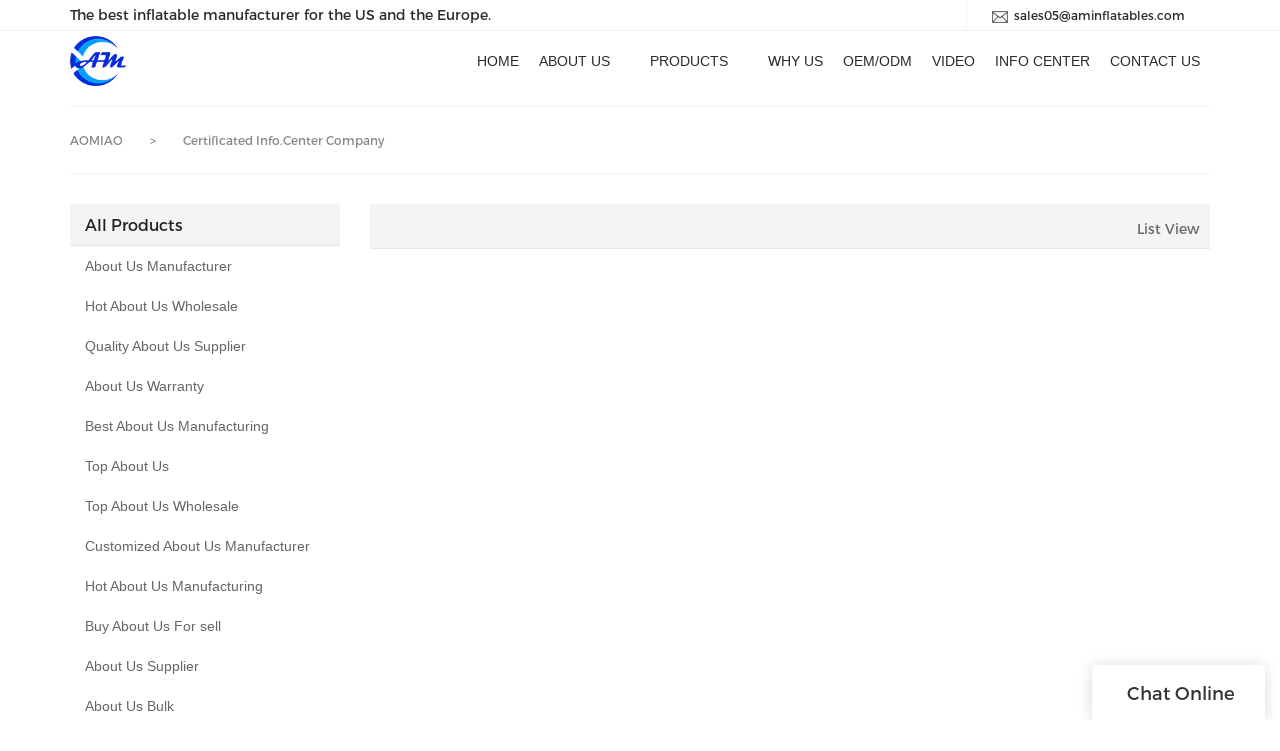

--- FILE ---
content_type: text/html
request_url: https://www.aminflatables.com/certificated-info-center-company
body_size: 18580
content:
<!doctype html>
<html>
<!-- optimiza-css-finish -->
<!-- 2025-08-20 15:00:06 -->
<!-- optimiza-ratio-finish -->
<!-- HEADER BEGIN -->
<head>
<link rel="preconnect" href="https://www.aminflatables.com" />
<link rel="dns-prefetch" href="https://www.aminflatables.com" />
<link rel="preconnect" href="https://img3945.weyesimg.com" />
<link rel="dns-prefetch" href="https://img3945.weyesimg.com" />
<link rel="preconnect" href="https://yasuo.weyesimg.com" />
<link rel="dns-prefetch" href="https://yasuo.weyesimg.com" />
<link rel="dns-prefetch" href="http://google.com" />
<link rel="dns-prefetch" href="https://www.googletagmanager.com" />
<link rel="preconnect" href="https://yasuo.weyesimg.com/templates/public4/assets/font/icomoon.eot?o1g167" crossorigin>
<link rel="preconnect" href="https://yasuo.weyesimg.com/templates/public4/assets/font/icomoon.eot?o1g167#iefix" crossorigin>
<link rel="preconnect" href="https://yasuo.weyesimg.com/templates/public4/assets/font/icomoon.ttf?o1g167" crossorigin>
<link rel="preconnect" href="https://yasuo.weyesimg.com/templates/public4/assets/font/icomoon.woff?o1g167" crossorigin>
<link rel="preconnect" href="https://yasuo.weyesimg.com/templates/public4/assets/font/icomoon.svg?o1g167#icomoon" crossorigin>
    

<meta name="viewport"content="width=device-width,initial-scale=1.0,maximum-scale=1.0,minimum-scale=1.0,user-scalable=no">
    <meta name="applicable-device" content="pc,mobile">
    <meta http-equiv="X-UA-Compatible" content="IE=Edge,chrome=1"/>
    <meta http-equiv="Content-Type" content="text/html; charset=utf-8" />  
    <title>Best Manufacturing Of   &   On Aomiao Inflatable Products</title>
    <meta name="keywords" content="Certificated Info.Center Company" />
    <meta name="description" content=":" />
    <link rel="shortcut icon" href="https://img3945.weyesimg.com/uploads/1rdnq0op.allweyes.com/images/15159867695426.png" />
    <link rel="Bookmark" href="https://img3945.weyesimg.com/uploads/1rdnq0op.allweyes.com/images/15159867695426.png" />
    <meta property="og:title" content="Best Manufacturing Of   &   On Aomiao Inflatable Products" />
<meta property="og:description" content=":" />
<meta property="og:image" content="https://img3945.weyesimg.com/uploads/1rdnq0op.allweyes.com/images/15159867199640.png" />
<meta property="og:url" content="https://www.aminflatables.com/certificated-info-center-company" />
<link rel="apple-touch-icon-precomposed" sizes="144x144" href="https://img3945.weyesimg.com/uploads/1rdnq0op.allweyes.com/images/15159867322007.png?imageView2/0/w/144/h/144">
<!--[if lte IE 8]>
	<script data-static="false">self.location="/caution/upbrowser?referrer="+window.location.href;</script>
<![endif]-->
<!-- google结构化数据 -->
<script type="application/ld+json">
[{"@context":"https:\/\/schema.org","@type":"Organization","url":"http:\/\/www.aminflatables.com\/certificated-info-center-company","logo":"https:\/\/img3945.weyesimg.com\/uploads\/1rdnq0op.allweyes.com\/images\/15159867199640.png"},{"@context":"https:\/\/schema.org","@type":"BreadcrumbList","itemListElement":[{"@type":"ListItem","position":1,"name":"Home","item":"http:\/\/www.aminflatables.com"},{"@type":"ListItem","position":2,"name":"Certificated Info.Center Company","item":"http:\/\/www.aminflatables.com\/certificated-info-center-company"}]}]
</script><link data-static="base" href="https://yasuo.weyesimg.com/templates/public4/assets/css/base.css" rel="stylesheet" type="text/css" id="style" />
<link data-static="base" rel="stylesheet" href="/static/css/certificated-info-center-company.css?v=1755600365" type="text/css">

<!--<link/>-->
    
<!-- ga头部-->

<!-- ga头部-->

    <meta name="google-site-verification" content="nNFFdBVE805ZkUQGlruku4BDCiJW-I-mW1RpuZpvBcs" />
<meta name="google-site-verification" content="uwre8jzvSM_6tWsaeIRB27F7BAg9vgyo5dQnL353JiM" />
<meta name="google-site-verification" content="M0_KJcQu9Wrbsut3eweVb2kpz-k1yBOqYS0j-ilEGlc" />
<link rel="canonical" href="https://www.aminflatables.com/certificated-info-center-company" />
    <!-- 页面类型 -->
    
</head><!-- HEADER END -->
<body class="model_seoproduct category_seoproduct" id="home">
<div id="loading" style="left: 0;top: 0;z-index: -999; position: fixed">loading</div>
<!-- HEADCSSJSBEGIN -->
<script data-static="false" id="basejscript">
/* 全局变量 */
window.siteInfo = {
	member: {
		status: 'CLOSE',
	},
	seo: {
		verifyCode: 'OPEN',
	},
	language_code: '',
	checkIP: '0',
	shopping: {
		shoppingCart: 0,
	},
    water_info:{
        waterController:'CLOSE',// 水印开关，OPEN开，CLOSE关闭
    }
};

window.fanyi = {
	'ok': 'Ok',           // 弹窗：好的
	'hide': 'hide',       // 弹窗：隐藏
	'prompt': 'Prompt',  // 弹窗：提示
	's_c_d_y': 'yes',// 弹窗：确定
	's_c_d_n': 'no',// 弹窗：取消
	'not_empty': 'Do not allow empty',         // 表单验证：不能为空
	'format_email': 'Please enter a valid e-mail format',    // 表单验证：邮箱格式不正确
	'format_password': 'Password at least 6',    // 表单验证：密码格式不正确
	'format_pwdAgain': 'Password inconsistency',    // 表单验证：新旧密码不一致
	'special_character': 'Existence of special characters',    // 表单验证：非法字符
	'format_integer': 'Please enter a valid number format',// 表单验证：数字格式不正确
	'send_failed': 'Send failed',        // 询盘：发送失败
	'aisubtitle': 'Submit successfully',          // 询盘：提交成功
  'being_processed': 'Being Processed',// 询盘：处理中
	'You_need_to_upload_files': 'You need to upload files', // 附件上传：不能为空
  'inquire_attach_uploading': 'When uploading files, please wait a few minutes patiently. Do not close the web page or disconnect the network!',  // 附件上传：文件上传中
	'up_file_tips': 'Support formats：PDF、Word、Excel、Txt、JPG、PNG、BMP、GIF、RAR、ZIP，It is recommended to upload up to 5, and the single size must not exceed 20M.',// 附件上传：附件大小与格式的要求提示
	'please_open_with_another_browser': 'Please open with another browser', // 低级浏览器提示
};
</script>

<style data-static="false" id="css_color" rel="stylesheet" type="text/css">
a,a:hover,.font-color-a a,.font-color-a a:hover,.font-color,.font-color-hover:hover,.font-color-a a,.font-color-a a:hover,.font-color-a-hover a:hover,.font-color-before:before,.font-color-hover-before:hover:before,.font-color-after:after,.font-color-hover-after:hover:after{color:#0b31e2}.border-color,.btn-primary,.btn-primary:focus,.btn-primary:hover,.border-color-a a,.border-color-a a:hover,.border-color-hover:hover,.border-color-before:before,.border-color-hover-before:hover:before,.border-color-after:after,.border-color-hover-after:hover:after{border-color:#0b31e2}.bg-color,.btn-primary,.btn-primary:focus,.btn-primary:hover,.bg-color-a a,.bg-color-a a:hover,.bg-color-hover:hover,.bg-color-before:before,.bg-color-hover-before:hover:before,.bg-color-after:after,.bg-color-hover-after:hover:after{background-color:#0b31e2}.bg-color-h a{color:#0b31e2}.bg-color-h a:hover{background-color:#0b31e2;color:#fff}.swiper-pagination-bullet:hover,.swiper-pagination-bullet-active,.owl-pagination-active-bg-color .owl-pagination .owl-page.active span{background-color:#0b31e2!important}.btn-bg:hover,.tem-btn-1,.tem-btn-2,.tem-btn-3,.tem-btn-4,.tem-btn-5,.tem-btn-6,.tem-btn-7,.tem-btn-8,.tem-btn-9{color:#0b31e2}.btn-bg,.btn-primary,.btn-primary:focus,.btn-primary:hover,.tem-btn-1,.tem-btn-2,.tem-btn-3,.tem-btn-4,.tem-btn-5,.tem-btn-6,.tem-btn-7,.tem-btn-8,.tem-btn-9,.tem01-page .pagination>.active>a,.tem01-page .pagination>.active>span,.tem01-page .pagination>.active>a:hover,.tem01-page .pagination>.active>span:hover,.tem01-page .pagination>.active>a:focus,.tem01-page .pagination>.active>span:focus{border-color:#0b31e2}.btn-bg,.btn-primary,.btn-primary:focus,.btn-primary:hover,.btn-bg:hover,.tem-btn-3:before,.tem-btn-4:before,.tem-btn-5:before,.tem-btn-6:before,.tem-btn-7:before,.tem-btn-7:after,.tem-btn-8:before,.tem-btn-8:after,.tem-btn-9:before,.tem-btn-9:after,.tem01-page .pagination>.active>a,.tem01-page .pagination>.active>span,.tem01-page .pagination>.active>a:hover,.tem01-page .pagination>.active>span:hover,.tem01-page .pagination>.active>a:focus,.tem01-page .pagination>.active>span:focus{background-color:#0b31e2}.tem-btn-1,.tem-btn-2{background:-webkit-linear-gradient(left,#0b31e2,#0b31e2) no-repeat;background:linear-gradient(to right,#0b31e2,#0b31e2) no-repeat}.owl-dot-AH-bg-color .owl-dot.active span,.owl-dot-AH-bg-color .owl-dot:hover span,.bg-color-active-span .active span{background-color:#0b31e2!important}:root{--main-color:#0b31e2;--rgb-color:11,49,226;}</style>
<style data-css="customcolor" data-color=""></style>


<script data-static="false">
    var _is_lighthouse = false;
</script>
<link data-static="base"   rel="stylesheet" type="text/css" />

<!-- CSS PLACEHOLDER BEGIN -->
<!-- CSS PLACEHOLDER END -->


<link data-static="base" id="css_font" data-font="Montserrat" rel="stylesheet" type="text/css"  />


<!-- 统计代码头部css -->
<style data-static="false" abcd type="text/css">

.tem63-header .categoryBar .txt .description{text-transform: uppercase;}
.tem63-header .header63 .logo{padding:5px 0 !important;}
.tem09-button .button-box{padding: 16px 70px !important;border-radius: 30px !important;}
.tem11-contact-info .dot {    border-color: #fff !important;   background: rgba(0,27,163,0.8) !important;}
.tem11-contact-info a span{color:#fff;}
.tem44-contact .top .title-header{background: #001BA3 !important;}
.tem44-contact form{display: none;}
.tem54-pro .pro-li .images{padding-top: 74% !important;}
.tem54-pro .pro-li .images img{height: auto !important;}
.tem17-bread .tem17-bread-ms .tem01-location{    text-align: left;    text-transform: uppercase;}
.tem37-service .text .description{height: auto !important;}
.tem37-service .text .title{white-space: normal !important;height: 46px;}
.tem37-service .box:hover .icon em{background-color: #009FFC !important;}
/*-è¯¦æé¡µå¼å§-*/
.bt1{border-bottom: 1px solid #009ffc; font-size:20px;  text-transform:uppercase; position:relative; font-family:"Montserrat"; margin:30px auto 15px; padding:0 0 5px;}
.bt1:after {width :70px; background-color:#009ffc; content:" "; top:100%; left:0; position:absolute; height:4px;}
/*-è¯¦æé¡µå¼å§-*/
.tem40-pro .accomd-content .ac-page .col-xs-4{width:25%;}
@media(max-width:768px){
.tem40-pro .accomd-content .ac-page .col-xs-4{width:50%;}
}
.tem40-pro .accomd-room .text{display:none;}
.tem40-pro .ol-box .ol-pagination{text-align: center;}
.tem40-pro .ol-box .ol-pagination .ol-page{margin:5px 10px;}
.tem05-footer> .container {border-bottom: 0!important;}
</style>
<script type="text/javascript" src=" "></script>
<script> </script>

<!-- ImgagesAltValue[{"isAlt":0,"siteId":"3945","languageCode":"en","pageType":"category","modelID":0,"brandName":"AOMIAO","transactionParam":"","attrParam":"","kernelKeyword":"","expandedKeyword":"","productsKeyword":"","siteKeyword":"bubble soccer balls,inflatable games,inflatable water slides","menuName":"The Professional Inflatable Products Manufacturer in China","productsName":"","contentName":"","categoryName":""}]ImgagesAltValue -->


<script type="text/javascript"  ></script>

<!-- HEADCSSJSEND -->

<!-- BODY BEGIN -->
            <!-- tem63-header -->
<link rel="stylesheet"  >
<link template-css="widget"   rel="stylesheet" type="text/css" />
<script  ></script>
<script type="text/javascript"  ></script>
<div class="headers-ScrollTop tem63-header-top-scroll show-middle" widget-style="display"> 
    <div class="tem63-header_meng"></div>
    <div class="tem63-header">
        <div class="header63 clearfix tem63-header-donghua" widget-style="color" style="color: rgb(43, 43, 43);">
            <div class="header63_bg" widget-style="background" style="background-repeat: repeat; background-size: auto auto; background-color: rgb(255, 255, 255);"></div>
            <div class="icon clearfix">
                <div class="container">
                                                            <div class="fangda icons" widget-style="search">
                        <span class="icon-search2 "></span>
                        <form action="/search/index/" method="post" class="search2_form bg-color border-color" widget-style="search" style="display: none;">
                            <input type="text" name="searchname" placeholder="Search" required="" autocomplete="off">
                            <div class="header_search_select"><ul></ul></div>
                            <button class="input-group-btn icon-search2"></button>
                            <span class="icon-clear searchbox"></span>
                        </form>
                    </div>
                                         <div class="add-jia icons">
                        <section template-edit="block.block_desc" template-sign="co_tmall1"><p><a href="mailto:sales01@aminflatables.com"><span style="color: rgb(105, 105, 105);"><img alt="" src="https://img3945.weyesimg.com/uploads/1rdnq0op.allweyes.com/images/lim/15159851836643.png" style="width: 16px; height: 12px;">&nbsp;&nbsp;</span></a>sales05@aminflatables.com</p>
</section>
                    </div>
                    <div class="add-jia pull-left icons">
                        <section template-edit="block.block_desc" template-sign="co_slogan"><p><span style="font-size: 14px;">The best inflatable manufacturer for the US and the Europe.&nbsp;</span></p>
</section>
                    </div>
                </div>
            </div>
            <span class="icon-list switch"></span>
            <div class="bg_dong_f container">
                <div class="clearfix">
                    <div class="logo clearfix pull-left">
                        <div class="fl">
                            <a href="/" widget-action="logo">
                                                            <img src="https://img3945.weyesimg.com/uploads/1rdnq0op.allweyes.com/images/15159867199640.png?imageView2/2/w/1920/h/160/q/75/format/webp" alt="Logo | Aomiao Inflatable Products">
                                                        </a>
                        </div>
                    </div>
                    <div class="categoryBar">
                        <span class="tem63_categoryBar" widget-style="background" style="background-repeat: repeat; background-size: auto auto; background-color: rgb(255, 255, 255);"></span>
                        <div class="categoryBar_hide">
                            <div class="swiper-container">
                                <ul class="swiper-wrapper" nav-action="edit">
                                    <li class="swiper-slide txt bg-color-hover ">
                                        <a href="/"><div class="description">Home</div></a>
                                    </li>
                                                                        <li class="swiper-slide txt next bg-color-hover ">
                                        <a nav-id="1" href="/about"><div class="description">ABOUT US</div></a>
                                        <span class="icon-keyboard_arrow_down icon_span"></span>
                                        <ul class="_ul bg-color">
                                                                                    <li class="txt ">
                                                <a href="/factories-1">
                                                    <div class="description">FACTORIES</div>
                                                </a>
                                                                                            </li>
                                                                                        <li class="txt ">
                                                <a href="/certificate">
                                                    <div class="description">CERTIFICATE</div>
                                                </a>
                                                                                            </li>
                                                                                        <li class="txt ">
                                                <a href="/certificate-pdf">
                                                    <div class="description">CERTIFICATE PDF</div>
                                                </a>
                                                                                            </li>
                                                                                    </ul>
                                    </li>
                                                                        <li class="swiper-slide txt next bg-color-hover ">
                                        <a nav-id="2" href="/products"><div class="description">PRODUCTS</div></a>
                                        <span class="icon-keyboard_arrow_down icon_span"></span>
                                        <ul class="_ul bg-color">
                                                                                    <li class="txt ">
                                                <a href="/inflatable-large-structure">
                                                    <div class="description">Inflatable Large Structure</div>
                                                </a>
                                                                                            </li>
                                                                                        <li class="txt ">
                                                <a href="/inflatable-tent">
                                                    <div class="description">Inflatable Tent</div>
                                                </a>
                                                                                            </li>
                                                                                        <li class="txt ">
                                                <a href="/bounce-house">
                                                    <div class="description">Jumping castle</div>
                                                </a>
                                                                                            </li>
                                                                                        <li class="txt ">
                                                <a href="/inflatable-bouncy-with-slide">
                                                    <div class="description">Inflatable Bouncy with Slide</div>
                                                </a>
                                                                                            </li>
                                                                                        <li class="txt ">
                                                <a href="/inflatable-slide">
                                                    <div class="description">Inflatable Slide</div>
                                                </a>
                                                                                            </li>
                                                                                        <li class="txt ">
                                                <a href="/bubble-soccer">
                                                    <div class="description">Bubble Soccer</div>
                                                </a>
                                                                                            </li>
                                                                                        <li class="txt ">
                                                <a href="/inflatable-obstacle-course">
                                                    <div class="description">Inflatable Obstacle Course</div>
                                                </a>
                                                                                            </li>
                                                                                        <li class="txt ">
                                                <a href="/inflatable-soccer-field">
                                                    <div class="description">Inflatable Soccer Field</div>
                                                </a>
                                                                                            </li>
                                                                                        <li class="txt ">
                                                <a href="/zorb-ball">
                                                    <div class="description">Zorb Ball</div>
                                                </a>
                                                                                            </li>
                                                                                        <li class="txt ">
                                                <a href="/water-walking-ball">
                                                    <div class="description">Water Walking Ball</div>
                                                </a>
                                                                                            </li>
                                                                                        <li class="txt ">
                                                <a href="/inflatable-soccer-darts">
                                                    <div class="description">Inflatable Soccer Darts</div>
                                                </a>
                                                                                            </li>
                                                                                        <li class="txt ">
                                                <a href="/inflatable-water-game">
                                                    <div class="description">Inflatable Water Game</div>
                                                </a>
                                                                                            </li>
                                                                                        <li class="txt ">
                                                <a href="/soccer-billiards">
                                                    <div class="description">Soccer Billiards</div>
                                                </a>
                                                                                            </li>
                                                                                        <li class="txt ">
                                                <a href="/water-roller">
                                                    <div class="description">Water Roller</div>
                                                </a>
                                                                                            </li>
                                                                                        <li class="txt ">
                                                <a href="/inflatable-air-track">
                                                    <div class="description">Inflatable Air Track</div>
                                                </a>
                                                                                            </li>
                                                                                        <li class="txt ">
                                                <a href="/inflatable-climbing-wall">
                                                    <div class="description">Inflatable Climbing Wall</div>
                                                </a>
                                                                                            </li>
                                                                                        <li class="txt ">
                                                <a href="/inflatable-mechanical-bull">
                                                    <div class="description">Inflatable Mechanical Bull</div>
                                                </a>
                                                                                            </li>
                                                                                        <li class="txt ">
                                                <a href="/interactive-inflatables">
                                                    <div class="description">Interactive Inflatables</div>
                                                </a>
                                                                                            </li>
                                                                                    </ul>
                                    </li>
                                                                        <li class="swiper-slide txt bg-color-hover ">
                                        <a nav-id="3" href="/whs-us"><div class="description">WHY US</div></a>
                                    </li>
                                                                        <li class="swiper-slide txt bg-color-hover ">
                                        <a nav-id="7" href="/oem-odm"><div class="description">OEM/ODM</div></a>
                                    </li>
                                                                        <li class="swiper-slide txt bg-color-hover ">
                                        <a nav-id="18" href="/video"><div class="description">VIDEO</div></a>
                                    </li>
                                                                        <li class="swiper-slide txt bg-color-hover ">
                                        <a nav-id="13" href="/info-center"><div class="description">INFO CENTER</div></a>
                                    </li>
                                                                        <li class="swiper-slide txt bg-color-hover ">
                                        <a nav-id="4" href="/contact"><div class="description">CONTACT US</div></a>
                                    </li>
                                                                    </ul>
                            </div>
                        </div>   
                        <p class="swiper-button-next">  
                            <span class="icon-youjiantou bg-color-hover"></span>
                        </p>
                        <b class="swiper-button-prev">
                            <span class="icon-zuojiantou bg-color-hover"></span>
                        </b>   
                    </div>
                </div>
            </div>
        </div>
    </div>
</div>
 <!-- tem63-header -->        
<div template-layout="5">
    <div layout-id="5" class="tem09-bread content-left" layout-style="align[123]">
	<link template-css="layout"   rel="stylesheet" type="text/css" />
    <div func-id="5">
         <div class="tem09-bread-ms">
    <div class="container">
        <div class="bread-box wid100s" module-style="border-color">                   
            <div class="bcrumbs">
                <!--所在位置 开始-->
                <div class="tem09-location" module-style="color">
                                        <a href="/">AOMIAO</a>
                    
                                                <span> &nbsp;&gt;&nbsp;</span>
                            <span style="padding:0px" href="/certificated-info-center-company">
                            <h1 class="normal">                                Certificated Info.Center Company                            </h1>                            </span>
                                            
                                    </div>
            </div>
            <div class="clearfix"></div>            
        </div>
    </div>
</div>    </div>
</div></div>
<div template-layout="22">
<style>
.myinquire{top:20%}
.myinquire h4{font-size:16px}
.myinquire .inquire-tips{padding:40px 20px;text-align:center;font-size:18px}
.myinquire .inquire-tips .success-icon{font-size:50px;display:block;margin-bottom:15px}
.myinquire .modal-footer{text-align:center}
.tem02-pro-list .tem26-side .main .headline,
.tem02-pro-list .tem04-side-related-news .headline,
.tem02-pro-list .tem30-side .wrap .h3{background-color: rgba(110,110,110,0.08);border:none;border-bottom: 1px solid rgba(121,121,121,0.1);padding: 12px 15px;font-size: 16px;}
.tem02-pro-list .tem13-side-related-products .headline{display:none;}
.tem02-pro-list .tem13-side-related-products .item:nth-of-type(5){display:none;}
.tem02-pro-list .tem13-side-related-products .flexBoxWrap{padding-left:0;padding-right: 0;}
@media(min-width:992px){
.tem02-pro-list .tem13-side-related-products .item{max-width: 25%;width: 25%;}
}
@media(max-width:768px){
.myinquire{top:10%}
.tem02-pro-list .tem03-seo-list-ms .view2 figcaption .desc{max-height:44px!important;}
.tem02-pro-list .mainlist{padding:0;}
}
@media (max-width: 360px){
.tem02-pro-list .tem03-seo-list-ms .view2 .image{width:100%;padding-top:0;float:none;}
.tem02-pro-list .tem03-seo-list-ms .view2 figcaption{width: 100%;float:none;padding: 3%;}
.tem02-pro-list .tem03-seo-list-ms .viewconn .image img{position: static;}
}
</style>
    <div layout-id="22" class="tem02-pro-list">
        <div class="mainlist">
            <div class="container flexBoxWrap">
                <div class="col-md-3 leftlist" template-module="4">
                    <!-- 产品分类 -->
                    <div func-id="4">
                        <!-- AI产品模板2--产品分类 -->
<div class="tem30-side" id="s_68a5724b974e3">
    <link template-css="module"   rel="stylesheet" type="text/css" />
    <div class="wrap" module-style="border-color background-color color">
        <div class="top">
            <span class="icon-expand_more menu_tg"></span>
            <div class="h3 title">All Products</div>
        </div>
        <ul class="list-group description">
                        <li class="i1">
                <a class=""  href="/about-us-manufacturer">
                    <span class="icon"><span class="icon-more2"></span></span>
                    <em>About Us Manufacturer</em>
                </a>
                <ul class="list-group2">
                                    </ul>
            </li>
                        <li class="i1">
                <a class=""  href="/hot-about-us-wholesale">
                    <span class="icon"><span class="icon-more2"></span></span>
                    <em>Hot About Us Wholesale</em>
                </a>
                <ul class="list-group2">
                                    </ul>
            </li>
                        <li class="i1">
                <a class=""  href="/quality-about-us-supplier">
                    <span class="icon"><span class="icon-more2"></span></span>
                    <em>Quality About Us Supplier</em>
                </a>
                <ul class="list-group2">
                                    </ul>
            </li>
                        <li class="i1">
                <a class=""  href="/about-us-warranty">
                    <span class="icon"><span class="icon-more2"></span></span>
                    <em>About Us Warranty</em>
                </a>
                <ul class="list-group2">
                                    </ul>
            </li>
                        <li class="i1">
                <a class=""  href="/best-about-us-manufacturing">
                    <span class="icon"><span class="icon-more2"></span></span>
                    <em>Best About Us Manufacturing</em>
                </a>
                <ul class="list-group2">
                                    </ul>
            </li>
                        <li class="i1">
                <a class=""  href="/top-about-us">
                    <span class="icon"><span class="icon-more2"></span></span>
                    <em>Top About Us</em>
                </a>
                <ul class="list-group2">
                                    </ul>
            </li>
                        <li class="i1">
                <a class=""  href="/top-about-us-wholesale">
                    <span class="icon"><span class="icon-more2"></span></span>
                    <em>Top About Us Wholesale</em>
                </a>
                <ul class="list-group2">
                                    </ul>
            </li>
                        <li class="i1">
                <a class=""  href="/customized-about-us-manufacturer">
                    <span class="icon"><span class="icon-more2"></span></span>
                    <em>Customized About Us Manufacturer</em>
                </a>
                <ul class="list-group2">
                                    </ul>
            </li>
                        <li class="i1">
                <a class=""  href="/hot-about-us-manufacturing">
                    <span class="icon"><span class="icon-more2"></span></span>
                    <em>Hot About Us Manufacturing</em>
                </a>
                <ul class="list-group2">
                                    </ul>
            </li>
                        <li class="i1">
                <a class=""  href="/buy-about-us-for-sell">
                    <span class="icon"><span class="icon-more2"></span></span>
                    <em>Buy About Us For sell</em>
                </a>
                <ul class="list-group2">
                                    </ul>
            </li>
                        <li class="i1">
                <a class=""  href="/about-us-supplier">
                    <span class="icon"><span class="icon-more2"></span></span>
                    <em>About Us Supplier</em>
                </a>
                <ul class="list-group2">
                                    </ul>
            </li>
                        <li class="i1">
                <a class=""  href="/about-us-bulk">
                    <span class="icon"><span class="icon-more2"></span></span>
                    <em>About Us Bulk</em>
                </a>
                <ul class="list-group2">
                                    </ul>
            </li>
                        <li class="i1">
                <a class=""  href="/buy-about-us-manufacturing">
                    <span class="icon"><span class="icon-more2"></span></span>
                    <em>Buy About Us Manufacturing</em>
                </a>
                <ul class="list-group2">
                                    </ul>
            </li>
                        <li class="i1">
                <a class=""  href="/hot-about-us-warranty">
                    <span class="icon"><span class="icon-more2"></span></span>
                    <em>Hot About Us Warranty</em>
                </a>
                <ul class="list-group2">
                                    </ul>
            </li>
                        <li class="i1">
                <a class=""  href="/customized-about-us">
                    <span class="icon"><span class="icon-more2"></span></span>
                    <em>Customized About Us</em>
                </a>
                <ul class="list-group2">
                                    </ul>
            </li>
                        <li class="i1">
                <a class=""  href="/about-us-exporter">
                    <span class="icon"><span class="icon-more2"></span></span>
                    <em>About Us Exporter</em>
                </a>
                <ul class="list-group2">
                                    </ul>
            </li>
                        <li class="i1">
                <a class=""  href="/about-us-for-sell">
                    <span class="icon"><span class="icon-more2"></span></span>
                    <em>About Us For sell</em>
                </a>
                <ul class="list-group2">
                                    </ul>
            </li>
                        <li class="i1">
                <a class=""  href="/about-us-manufacturing">
                    <span class="icon"><span class="icon-more2"></span></span>
                    <em>About Us Manufacturing</em>
                </a>
                <ul class="list-group2">
                                    </ul>
            </li>
                        <li class="i1">
                <a class=""  href="/hot-about-us">
                    <span class="icon"><span class="icon-more2"></span></span>
                    <em>Hot About Us</em>
                </a>
                <ul class="list-group2">
                                    </ul>
            </li>
                        <li class="i1">
                <a class=""  href="/quality-about-us">
                    <span class="icon"><span class="icon-more2"></span></span>
                    <em>Quality About Us</em>
                </a>
                <ul class="list-group2">
                                    </ul>
            </li>
                        <li class="i1">
                <a class=""  href="/buy-about-us">
                    <span class="icon"><span class="icon-more2"></span></span>
                    <em>Buy About Us</em>
                </a>
                <ul class="list-group2">
                                    </ul>
            </li>
                        <li class="i1">
                <a class=""  href="/about-us-company">
                    <span class="icon"><span class="icon-more2"></span></span>
                    <em>About Us Company</em>
                </a>
                <ul class="list-group2">
                                    </ul>
            </li>
                        <li class="i1">
                <a class=""  href="/about-us-wholesale">
                    <span class="icon"><span class="icon-more2"></span></span>
                    <em>About Us Wholesale</em>
                </a>
                <ul class="list-group2">
                                    </ul>
            </li>
                        <li class="i1">
                <a class=""  href="/quality-about-us-bulk">
                    <span class="icon"><span class="icon-more2"></span></span>
                    <em>Quality About Us Bulk</em>
                </a>
                <ul class="list-group2">
                                    </ul>
            </li>
                        <li class="i1">
                <a class=""  href="/quality-about-us-exporter">
                    <span class="icon"><span class="icon-more2"></span></span>
                    <em>Quality About Us Exporter</em>
                </a>
                <ul class="list-group2">
                                    </ul>
            </li>
                        <li class="i1">
                <a class=""  href="/customized-about-us-wholesale">
                    <span class="icon"><span class="icon-more2"></span></span>
                    <em>Customized About Us Wholesale</em>
                </a>
                <ul class="list-group2">
                                    </ul>
            </li>
                        <li class="i1">
                <a class=""  href="/quality-buy-product-manufacturer-company">
                    <span class="icon"><span class="icon-more2"></span></span>
                    <em>Quality Buy Product Manufacturer Company</em>
                </a>
                <ul class="list-group2">
                                    </ul>
            </li>
                        <li class="i1">
                <a class=""  href="/buy-info-center-factory">
                    <span class="icon"><span class="icon-more2"></span></span>
                    <em>Buy Info.Center Factory</em>
                </a>
                <ul class="list-group2">
                                        <li class="i2">
                        <a class="" href="/customized-news">
                            <span class="icon"><span class="icon-more2"></span></span>
                            <em>Customized News</em>
                        </a>
                        <ul class="list-group2">
                                                    </ul>
                    </li>
                                    </ul>
            </li>
                        <li class="i1">
                <a class=""  href="/top-info-center-supplier">
                    <span class="icon"><span class="icon-more2"></span></span>
                    <em>Top Info.Center Supplier</em>
                </a>
                <ul class="list-group2">
                                        <li class="i2">
                        <a class="" href="/hot-faqs-bulk">
                            <span class="icon"><span class="icon-more2"></span></span>
                            <em>Hot FAQS Bulk</em>
                        </a>
                        <ul class="list-group2">
                                                    </ul>
                    </li>
                                    </ul>
            </li>
                        <li class="i1">
                <a class=""  href="/best-info-center-wholesale">
                    <span class="icon"><span class="icon-more2"></span></span>
                    <em>Best Info.Center Wholesale</em>
                </a>
                <ul class="list-group2">
                                    </ul>
            </li>
                        <li class="i1">
                <a class=""  href="/info-center-exporter">
                    <span class="icon"><span class="icon-more2"></span></span>
                    <em>Info.Center Exporter</em>
                </a>
                <ul class="list-group2">
                                        <li class="i2">
                        <a class="" href="/buy-faqs-wholesale">
                            <span class="icon"><span class="icon-more2"></span></span>
                            <em>Buy FAQS Wholesale</em>
                        </a>
                        <ul class="list-group2">
                                                    </ul>
                    </li>
                                    </ul>
            </li>
                        <li class="i1">
                <a class=""  href="/info-center-wholesale">
                    <span class="icon"><span class="icon-more2"></span></span>
                    <em>Info.Center Wholesale</em>
                </a>
                <ul class="list-group2">
                                    </ul>
            </li>
                        <li class="i1">
                <a class=""  href="/quality-info-center">
                    <span class="icon"><span class="icon-more2"></span></span>
                    <em>Quality Info.Center</em>
                </a>
                <ul class="list-group2">
                                        <li class="i2">
                        <a class="" href="/customized-faqs-warranty">
                            <span class="icon"><span class="icon-more2"></span></span>
                            <em>Customized FAQS Warranty</em>
                        </a>
                        <ul class="list-group2">
                                                    </ul>
                    </li>
                                    </ul>
            </li>
                        <li class="i1">
                <a class=""  href="/quality-info-center-wholesale">
                    <span class="icon"><span class="icon-more2"></span></span>
                    <em>Quality Info.Center Wholesale</em>
                </a>
                <ul class="list-group2">
                                    </ul>
            </li>
                        <li class="i1">
                <a class=""  href="/customized-info-center-for-sell">
                    <span class="icon"><span class="icon-more2"></span></span>
                    <em>Customized Info.Center For sell</em>
                </a>
                <ul class="list-group2">
                                        <li class="i2">
                        <a class="" href="/certificated-faqs-supplier">
                            <span class="icon"><span class="icon-more2"></span></span>
                            <em>Certificated FAQS Supplier</em>
                        </a>
                        <ul class="list-group2">
                                                    </ul>
                    </li>
                                    </ul>
            </li>
                        <li class="i1">
                <a class=""  href="/hot-info-center-wholesale">
                    <span class="icon"><span class="icon-more2"></span></span>
                    <em>Hot Info.Center Wholesale</em>
                </a>
                <ul class="list-group2">
                                    </ul>
            </li>
                        <li class="i1">
                <a class=""  href="/buy-info-center-supplier">
                    <span class="icon"><span class="icon-more2"></span></span>
                    <em>Buy Info.Center Supplier</em>
                </a>
                <ul class="list-group2">
                                        <li class="i2">
                        <a class="" href="/customized-faqs-factory">
                            <span class="icon"><span class="icon-more2"></span></span>
                            <em>Customized FAQS Factory</em>
                        </a>
                        <ul class="list-group2">
                                                    </ul>
                    </li>
                                    </ul>
            </li>
                        <li class="i1">
                <a class=""  href="/buy-info-center-wholesale">
                    <span class="icon"><span class="icon-more2"></span></span>
                    <em>Buy Info.Center Wholesale</em>
                </a>
                <ul class="list-group2">
                                        <li class="i2">
                        <a class="" href="/best-faqs-exporter">
                            <span class="icon"><span class="icon-more2"></span></span>
                            <em>Best FAQS Exporter</em>
                        </a>
                        <ul class="list-group2">
                                                    </ul>
                    </li>
                                    </ul>
            </li>
                        <li class="i1">
                <a class="font-color"  href="/certificated-info-center-company">
                    <span class="icon"><span class="icon-more2"></span></span>
                    <em>Certificated Info.Center Company</em>
                </a>
                <ul class="list-group2">
                                        <li class="i2">
                        <a class="" href="/certificated-faqs-wholesale">
                            <span class="icon"><span class="icon-more2"></span></span>
                            <em>Certificated FAQS Wholesale</em>
                        </a>
                        <ul class="list-group2">
                                                    </ul>
                    </li>
                                    </ul>
            </li>
                        <li class="i1">
                <a class=""  href="/hot-info-center-warranty">
                    <span class="icon"><span class="icon-more2"></span></span>
                    <em>Hot Info.Center Warranty</em>
                </a>
                <ul class="list-group2">
                                        <li class="i2">
                        <a class="" href="/hot-faqs-manufacturer">
                            <span class="icon"><span class="icon-more2"></span></span>
                            <em>Hot FAQS Manufacturer</em>
                        </a>
                        <ul class="list-group2">
                                                    </ul>
                    </li>
                                        <li class="i2">
                        <a class="" href="/hot-faqs-supplier">
                            <span class="icon"><span class="icon-more2"></span></span>
                            <em>Hot FAQS Supplier</em>
                        </a>
                        <ul class="list-group2">
                                                    </ul>
                    </li>
                                    </ul>
            </li>
                        <li class="i1">
                <a class=""  href="/quality-info-center-manufacturer">
                    <span class="icon"><span class="icon-more2"></span></span>
                    <em>Quality Info.Center Manufacturer</em>
                </a>
                <ul class="list-group2">
                                    </ul>
            </li>
                        <li class="i1">
                <a class=""  href="/buy-info-center-exporter">
                    <span class="icon"><span class="icon-more2"></span></span>
                    <em>Buy Info.Center Exporter</em>
                </a>
                <ul class="list-group2">
                                    </ul>
            </li>
                        <li class="i1">
                <a class=""  href="/quality-info-center-bulk">
                    <span class="icon"><span class="icon-more2"></span></span>
                    <em>Quality Info.Center Bulk</em>
                </a>
                <ul class="list-group2">
                                        <li class="i2">
                        <a class="" href="/quality-news-for-sell">
                            <span class="icon"><span class="icon-more2"></span></span>
                            <em>Quality News For sell</em>
                        </a>
                        <ul class="list-group2">
                                                    </ul>
                    </li>
                                    </ul>
            </li>
                        <li class="i1">
                <a class=""  href="/customized-info-center-wholesale">
                    <span class="icon"><span class="icon-more2"></span></span>
                    <em>Customized Info.Center Wholesale</em>
                </a>
                <ul class="list-group2">
                                    </ul>
            </li>
                        <li class="i1">
                <a class=""  href="/certificated-info-center">
                    <span class="icon"><span class="icon-more2"></span></span>
                    <em>Certificated Info.Center</em>
                </a>
                <ul class="list-group2">
                                        <li class="i2">
                        <a class="" href="/best-faqs-manufacturing">
                            <span class="icon"><span class="icon-more2"></span></span>
                            <em>Best FAQS Manufacturing</em>
                        </a>
                        <ul class="list-group2">
                                                    </ul>
                    </li>
                                        <li class="i2">
                        <a class="" href="/customized-faqs-wholesale">
                            <span class="icon"><span class="icon-more2"></span></span>
                            <em>Customized FAQS Wholesale</em>
                        </a>
                        <ul class="list-group2">
                                                        <li class="i3">
                                <a class="" href="/quality-quality-management-exporter">
                                    <span class="icon"><span class="icon-more2"></span></span>
                                    <em>Quality Quality Management Exporter</em>
                                </a>
                            </li>
                                                        <li class="i3">
                                <a class="" href="/quality-quality-management-company">
                                    <span class="icon"><span class="icon-more2"></span></span>
                                    <em>Quality Quality Management Company</em>
                                </a>
                            </li>
                                                    </ul>
                    </li>
                                    </ul>
            </li>
                        <li class="i1">
                <a class=""  href="/info-center-supplier">
                    <span class="icon"><span class="icon-more2"></span></span>
                    <em>Info.Center Supplier</em>
                </a>
                <ul class="list-group2">
                                    </ul>
            </li>
                        <li class="i1">
                <a class=""  href="/hot-info-center">
                    <span class="icon"><span class="icon-more2"></span></span>
                    <em>Hot Info.Center</em>
                </a>
                <ul class="list-group2">
                                        <li class="i2">
                        <a class="" href="/customized-faqs-supplier">
                            <span class="icon"><span class="icon-more2"></span></span>
                            <em>Customized FAQS Supplier</em>
                        </a>
                        <ul class="list-group2">
                                                    </ul>
                    </li>
                                    </ul>
            </li>
                        <li class="i1">
                <a class=""  href="/certificated-info-center-for-sell">
                    <span class="icon"><span class="icon-more2"></span></span>
                    <em>Certificated Info.Center For sell</em>
                </a>
                <ul class="list-group2">
                                    </ul>
            </li>
                        <li class="i1">
                <a class=""  href="/customized-info-center">
                    <span class="icon"><span class="icon-more2"></span></span>
                    <em>Customized Info.Center</em>
                </a>
                <ul class="list-group2">
                                        <li class="i2">
                        <a class="" href="/buy-news-warranty">
                            <span class="icon"><span class="icon-more2"></span></span>
                            <em>Buy News Warranty</em>
                        </a>
                        <ul class="list-group2">
                                                    </ul>
                    </li>
                                        <li class="i2">
                        <a class="" href="/news-manufacturer">
                            <span class="icon"><span class="icon-more2"></span></span>
                            <em>News Manufacturer</em>
                        </a>
                        <ul class="list-group2">
                                                    </ul>
                    </li>
                                        <li class="i2">
                        <a class="" href="/quality-faqs-factory">
                            <span class="icon"><span class="icon-more2"></span></span>
                            <em>Quality FAQS Factory</em>
                        </a>
                        <ul class="list-group2">
                                                    </ul>
                    </li>
                                    </ul>
            </li>
                        <li class="i1">
                <a class=""  href="/best-info-center-manufacturer">
                    <span class="icon"><span class="icon-more2"></span></span>
                    <em>Best Info.Center Manufacturer</em>
                </a>
                <ul class="list-group2">
                                        <li class="i2">
                        <a class="" href="/faqs-exporter">
                            <span class="icon"><span class="icon-more2"></span></span>
                            <em>FAQS Exporter</em>
                        </a>
                        <ul class="list-group2">
                                                    </ul>
                    </li>
                                    </ul>
            </li>
                        <li class="i1">
                <a class=""  href="/top-info-center">
                    <span class="icon"><span class="icon-more2"></span></span>
                    <em>Top Info.Center</em>
                </a>
                <ul class="list-group2">
                                        <li class="i2">
                        <a class="" href="/top-faqs-manufacturer">
                            <span class="icon"><span class="icon-more2"></span></span>
                            <em>Top FAQS Manufacturer</em>
                        </a>
                        <ul class="list-group2">
                                                    </ul>
                    </li>
                                        <li class="i2">
                        <a class="" href="/top-faqs-factory">
                            <span class="icon"><span class="icon-more2"></span></span>
                            <em>Top FAQS Factory</em>
                        </a>
                        <ul class="list-group2">
                                                    </ul>
                    </li>
                                    </ul>
            </li>
                        <li class="i1">
                <a class=""  href="/customized-info-center-exporter">
                    <span class="icon"><span class="icon-more2"></span></span>
                    <em>Customized Info.Center Exporter</em>
                </a>
                <ul class="list-group2">
                                    </ul>
            </li>
                        <li class="i1">
                <a class=""  href="/best-info-center">
                    <span class="icon"><span class="icon-more2"></span></span>
                    <em>Best Info.Center</em>
                </a>
                <ul class="list-group2">
                                        <li class="i2">
                        <a class="" href="/top-faqs-supplier">
                            <span class="icon"><span class="icon-more2"></span></span>
                            <em>Top FAQS Supplier</em>
                        </a>
                        <ul class="list-group2">
                                                    </ul>
                    </li>
                                        <li class="i2">
                        <a class="" href="/quality-faqs-bulk">
                            <span class="icon"><span class="icon-more2"></span></span>
                            <em>Quality FAQS Bulk</em>
                        </a>
                        <ul class="list-group2">
                                                    </ul>
                    </li>
                                    </ul>
            </li>
                        <li class="i1">
                <a class=""  href="/certificated-info-center-exporter">
                    <span class="icon"><span class="icon-more2"></span></span>
                    <em>Certificated Info.Center Exporter</em>
                </a>
                <ul class="list-group2">
                                    </ul>
            </li>
                        <li class="i1">
                <a class=""  href="/info-center-factory">
                    <span class="icon"><span class="icon-more2"></span></span>
                    <em>Info.Center Factory</em>
                </a>
                <ul class="list-group2">
                                        <li class="i2">
                        <a class="" href="/customized-news-supplier">
                            <span class="icon"><span class="icon-more2"></span></span>
                            <em>Customized News Supplier</em>
                        </a>
                        <ul class="list-group2">
                                                    </ul>
                    </li>
                                        <li class="i2">
                        <a class="" href="/quality-faqs-wholesale">
                            <span class="icon"><span class="icon-more2"></span></span>
                            <em>Quality FAQS Wholesale</em>
                        </a>
                        <ul class="list-group2">
                                                    </ul>
                    </li>
                                        <li class="i2">
                        <a class="" href="/hot-faqs">
                            <span class="icon"><span class="icon-more2"></span></span>
                            <em>Hot FAQS</em>
                        </a>
                        <ul class="list-group2">
                                                    </ul>
                    </li>
                                    </ul>
            </li>
                        <li class="i1">
                <a class=""  href="/buy-info-center">
                    <span class="icon"><span class="icon-more2"></span></span>
                    <em>Buy Info.Center</em>
                </a>
                <ul class="list-group2">
                                        <li class="i2">
                        <a class="" href="/customized-news-company">
                            <span class="icon"><span class="icon-more2"></span></span>
                            <em>Customized News Company</em>
                        </a>
                        <ul class="list-group2">
                                                    </ul>
                    </li>
                                        <li class="i2">
                        <a class="" href="/certificated-faqs-company">
                            <span class="icon"><span class="icon-more2"></span></span>
                            <em>Certificated FAQS Company</em>
                        </a>
                        <ul class="list-group2">
                                                    </ul>
                    </li>
                                        <li class="i2">
                        <a class="" href="/best-faqs-manufacturer">
                            <span class="icon"><span class="icon-more2"></span></span>
                            <em>Best FAQS Manufacturer</em>
                        </a>
                        <ul class="list-group2">
                                                    </ul>
                    </li>
                                        <li class="i2">
                        <a class="" href="/best-faqs-wholesale">
                            <span class="icon"><span class="icon-more2"></span></span>
                            <em>Best FAQS Wholesale</em>
                        </a>
                        <ul class="list-group2">
                                                    </ul>
                    </li>
                                        <li class="i2">
                        <a class="" href="/faqs-bulk">
                            <span class="icon"><span class="icon-more2"></span></span>
                            <em>FAQS Bulk</em>
                        </a>
                        <ul class="list-group2">
                                                    </ul>
                    </li>
                                    </ul>
            </li>
                        <li class="i1">
                <a class=""  href="/info-center-bulk">
                    <span class="icon"><span class="icon-more2"></span></span>
                    <em>Info.Center Bulk</em>
                </a>
                <ul class="list-group2">
                                        <li class="i2">
                        <a class="" href="/quality-faqs-manufacturing">
                            <span class="icon"><span class="icon-more2"></span></span>
                            <em>Quality FAQS Manufacturing</em>
                        </a>
                        <ul class="list-group2">
                                                    </ul>
                    </li>
                                        <li class="i2">
                        <a class="" href="/quality-faqs-manufacturer">
                            <span class="icon"><span class="icon-more2"></span></span>
                            <em>Quality FAQS Manufacturer</em>
                        </a>
                        <ul class="list-group2">
                                                    </ul>
                    </li>
                                        <li class="i2">
                        <a class="" href="/faqs-manufacturer">
                            <span class="icon"><span class="icon-more2"></span></span>
                            <em>FAQS Manufacturer</em>
                        </a>
                        <ul class="list-group2">
                                                    </ul>
                    </li>
                                        <li class="i2">
                        <a class="" href="/faqs-manufacturing">
                            <span class="icon"><span class="icon-more2"></span></span>
                            <em>FAQS Manufacturing</em>
                        </a>
                        <ul class="list-group2">
                                                    </ul>
                    </li>
                                    </ul>
            </li>
                        <li class="i1">
                <a class=""  href="/hot-info-center-factory">
                    <span class="icon"><span class="icon-more2"></span></span>
                    <em>Hot Info.Center Factory</em>
                </a>
                <ul class="list-group2">
                                        <li class="i2">
                        <a class="" href="/faqs-company">
                            <span class="icon"><span class="icon-more2"></span></span>
                            <em>FAQS Company</em>
                        </a>
                        <ul class="list-group2">
                                                    </ul>
                    </li>
                                    </ul>
            </li>
                        <li class="i1">
                <a class=""  href="/info-center-manufacturing">
                    <span class="icon"><span class="icon-more2"></span></span>
                    <em>Info.Center Manufacturing</em>
                </a>
                <ul class="list-group2">
                                        <li class="i2">
                        <a class="" href="/faqs-for-sell">
                            <span class="icon"><span class="icon-more2"></span></span>
                            <em>FAQS For sell</em>
                        </a>
                        <ul class="list-group2">
                                                    </ul>
                    </li>
                                        <li class="i2">
                        <a class="" href="/faqs-wholesale">
                            <span class="icon"><span class="icon-more2"></span></span>
                            <em>FAQS Wholesale</em>
                        </a>
                        <ul class="list-group2">
                                                    </ul>
                    </li>
                                        <li class="i2">
                        <a class="" href="/customized-faqs-company">
                            <span class="icon"><span class="icon-more2"></span></span>
                            <em>Customized FAQS Company</em>
                        </a>
                        <ul class="list-group2">
                                                    </ul>
                    </li>
                                    </ul>
            </li>
                        <li class="i1">
                <a class=""  href="/info-center-manufacturer">
                    <span class="icon"><span class="icon-more2"></span></span>
                    <em>Info.Center Manufacturer</em>
                </a>
                <ul class="list-group2">
                                        <li class="i2">
                        <a class="" href="/faqs-warranty">
                            <span class="icon"><span class="icon-more2"></span></span>
                            <em>FAQS Warranty</em>
                        </a>
                        <ul class="list-group2">
                                                    </ul>
                    </li>
                                        <li class="i2">
                        <a class="" href="/faqs-supplier">
                            <span class="icon"><span class="icon-more2"></span></span>
                            <em>FAQS Supplier</em>
                        </a>
                        <ul class="list-group2">
                                                    </ul>
                    </li>
                                    </ul>
            </li>
                        <li class="i1">
                <a class=""  href="/buy-info-center-manufacturer">
                    <span class="icon"><span class="icon-more2"></span></span>
                    <em>Buy Info.Center Manufacturer</em>
                </a>
                <ul class="list-group2">
                                        <li class="i2">
                        <a class="" href="/buy-faqs">
                            <span class="icon"><span class="icon-more2"></span></span>
                            <em>Buy FAQS</em>
                        </a>
                        <ul class="list-group2">
                                                    </ul>
                    </li>
                                    </ul>
            </li>
                        <li class="i1">
                <a class=""  href="/info-center-company">
                    <span class="icon"><span class="icon-more2"></span></span>
                    <em>Info.Center Company</em>
                </a>
                <ul class="list-group2">
                                        <li class="i2">
                        <a class="" href="/certificated-faqs-factory">
                            <span class="icon"><span class="icon-more2"></span></span>
                            <em>Certificated FAQS Factory</em>
                        </a>
                        <ul class="list-group2">
                                                    </ul>
                    </li>
                                        <li class="i2">
                        <a class="" href="/quality-faqs">
                            <span class="icon"><span class="icon-more2"></span></span>
                            <em>Quality FAQS</em>
                        </a>
                        <ul class="list-group2">
                                                    </ul>
                    </li>
                                        <li class="i2">
                        <a class="" href="/faqs-factory">
                            <span class="icon"><span class="icon-more2"></span></span>
                            <em>FAQS Factory</em>
                        </a>
                        <ul class="list-group2">
                                                    </ul>
                    </li>
                                    </ul>
            </li>
                        <li class="i1">
                <a class=""  href="/buy-info-center-for-sell">
                    <span class="icon"><span class="icon-more2"></span></span>
                    <em>Buy Info.Center For sell</em>
                </a>
                <ul class="list-group2">
                                        <li class="i2">
                        <a class="" href="/customized-faqs">
                            <span class="icon"><span class="icon-more2"></span></span>
                            <em>Customized FAQS</em>
                        </a>
                        <ul class="list-group2">
                                                    </ul>
                    </li>
                                    </ul>
            </li>
                        <li class="i1">
                <a class=""  href="/hot-info-center-manufacturer">
                    <span class="icon"><span class="icon-more2"></span></span>
                    <em>Hot Info.Center Manufacturer</em>
                </a>
                <ul class="list-group2">
                                        <li class="i2">
                        <a class="" href="/top-faqs">
                            <span class="icon"><span class="icon-more2"></span></span>
                            <em>Top FAQS</em>
                        </a>
                        <ul class="list-group2">
                                                    </ul>
                    </li>
                                    </ul>
            </li>
                        <li class="i1">
                <a class=""  href="/info-center-for-sell">
                    <span class="icon"><span class="icon-more2"></span></span>
                    <em>Info.Center For sell</em>
                </a>
                <ul class="list-group2">
                                        <li class="i2">
                        <a class="" href="/certificated-faqs">
                            <span class="icon"><span class="icon-more2"></span></span>
                            <em>Certificated FAQs</em>
                        </a>
                        <ul class="list-group2">
                                                    </ul>
                    </li>
                                        <li class="i2">
                        <a class="" href="/customized-news-exporter">
                            <span class="icon"><span class="icon-more2"></span></span>
                            <em>Customized News Exporter</em>
                        </a>
                        <ul class="list-group2">
                                                    </ul>
                    </li>
                                        <li class="i2">
                        <a class="" href="/quality-faqs-company">
                            <span class="icon"><span class="icon-more2"></span></span>
                            <em>Quality FAQS Company</em>
                        </a>
                        <ul class="list-group2">
                                                    </ul>
                    </li>
                                        <li class="i2">
                        <a class="" href="/quality-faqs-supplier">
                            <span class="icon"><span class="icon-more2"></span></span>
                            <em>Quality FAQS Supplier</em>
                        </a>
                        <ul class="list-group2">
                                                    </ul>
                    </li>
                                        <li class="i2">
                        <a class="" href="/best-faqs">
                            <span class="icon"><span class="icon-more2"></span></span>
                            <em>Best FAQS</em>
                        </a>
                        <ul class="list-group2">
                                                    </ul>
                    </li>
                                    </ul>
            </li>
                        <li class="i1">
                <a class=""  href="/info-center-for-sell">
                    <span class="icon"><span class="icon-more2"></span></span>
                    <em>Info.Center For sell</em>
                </a>
                <ul class="list-group2">
                                        <li class="i2">
                        <a class="" href="/hot-faqs-factory">
                            <span class="icon"><span class="icon-more2"></span></span>
                            <em>Hot FAQS Factory</em>
                        </a>
                        <ul class="list-group2">
                                                    </ul>
                    </li>
                                    </ul>
            </li>
                        <li class="i1">
                <a class=""  href="/quality-products">
                    <span class="icon"><span class="icon-more2"></span></span>
                    <em>Quality PRODUCTS</em>
                </a>
                <ul class="list-group2">
                                        <li class="i2">
                        <a class="" href="/inflatable-snow-globe-supplier">
                            <span class="icon"><span class="icon-more2"></span></span>
                            <em>Inflatable Snow Globe Supplier</em>
                        </a>
                        <ul class="list-group2">
                                                    </ul>
                    </li>
                                        <li class="i2">
                        <a class="" href="/hot-zorb-ball-manufacturer">
                            <span class="icon"><span class="icon-more2"></span></span>
                            <em>Hot Zorb Ball Manufacturer</em>
                        </a>
                        <ul class="list-group2">
                                                    </ul>
                    </li>
                                        <li class="i2">
                        <a class="" href="/hot-zorb-ball-factory">
                            <span class="icon"><span class="icon-more2"></span></span>
                            <em>Hot Zorb Ball Factory</em>
                        </a>
                        <ul class="list-group2">
                                                    </ul>
                    </li>
                                        <li class="i2">
                        <a class="" href="/hot-water-walking-ball-wholesale">
                            <span class="icon"><span class="icon-more2"></span></span>
                            <em>Hot Water Walking Ball Wholesale</em>
                        </a>
                        <ul class="list-group2">
                                                    </ul>
                    </li>
                                        <li class="i2">
                        <a class="" href="/best-water-roller">
                            <span class="icon"><span class="icon-more2"></span></span>
                            <em>Best Water Roller</em>
                        </a>
                        <ul class="list-group2">
                                                    </ul>
                    </li>
                                        <li class="i2">
                        <a class="" href="/soccer-billiards-warranty">
                            <span class="icon"><span class="icon-more2"></span></span>
                            <em>Soccer Billiards Warranty</em>
                        </a>
                        <ul class="list-group2">
                                                    </ul>
                    </li>
                                        <li class="i2">
                        <a class="" href="/top-interactive-inflatables-manufacturer">
                            <span class="icon"><span class="icon-more2"></span></span>
                            <em>Top Interactive Inflatables Manufacturer</em>
                        </a>
                        <ul class="list-group2">
                                                    </ul>
                    </li>
                                        <li class="i2">
                        <a class="" href="/inflatable-water-game-for-sell">
                            <span class="icon"><span class="icon-more2"></span></span>
                            <em>Inflatable Water Game For sell</em>
                        </a>
                        <ul class="list-group2">
                                                    </ul>
                    </li>
                                        <li class="i2">
                        <a class="" href="/inflatable-tent-supplier">
                            <span class="icon"><span class="icon-more2"></span></span>
                            <em>Inflatable Tent Supplier</em>
                        </a>
                        <ul class="list-group2">
                                                    </ul>
                    </li>
                                        <li class="i2">
                        <a class="" href="/best-inflatable-tent-manufacturer">
                            <span class="icon"><span class="icon-more2"></span></span>
                            <em>Best Inflatable Tent Manufacturer</em>
                        </a>
                        <ul class="list-group2">
                                                    </ul>
                    </li>
                                        <li class="i2">
                        <a class="" href="/inflatable-soccer-field-wholesale">
                            <span class="icon"><span class="icon-more2"></span></span>
                            <em>Inflatable Soccer Field Wholesale</em>
                        </a>
                        <ul class="list-group2">
                                                    </ul>
                    </li>
                                        <li class="i2">
                        <a class="" href="/best-inflatable-soccer-field">
                            <span class="icon"><span class="icon-more2"></span></span>
                            <em>Best Inflatable Soccer Field</em>
                        </a>
                        <ul class="list-group2">
                                                    </ul>
                    </li>
                                        <li class="i2">
                        <a class="" href="/hot-inflatable-soccer-darts-warranty">
                            <span class="icon"><span class="icon-more2"></span></span>
                            <em>Hot Inflatable Soccer Darts Warranty</em>
                        </a>
                        <ul class="list-group2">
                                                    </ul>
                    </li>
                                        <li class="i2">
                        <a class="" href="/inflatable-soccer-darts-for-sell">
                            <span class="icon"><span class="icon-more2"></span></span>
                            <em>Inflatable Soccer Darts For sell</em>
                        </a>
                        <ul class="list-group2">
                                                    </ul>
                    </li>
                                        <li class="i2">
                        <a class="" href="/top-inflatable-slide">
                            <span class="icon"><span class="icon-more2"></span></span>
                            <em>Top Inflatable Slide</em>
                        </a>
                        <ul class="list-group2">
                                                    </ul>
                    </li>
                                        <li class="i2">
                        <a class="" href="/inflatable-obstacle-course-wholesale">
                            <span class="icon"><span class="icon-more2"></span></span>
                            <em>Inflatable Obstacle Course Wholesale</em>
                        </a>
                        <ul class="list-group2">
                                                    </ul>
                    </li>
                                        <li class="i2">
                        <a class="" href="/inflatable-climbing-wall-for-sell">
                            <span class="icon"><span class="icon-more2"></span></span>
                            <em>Inflatable Climbing Wall For sell</em>
                        </a>
                        <ul class="list-group2">
                                                    </ul>
                    </li>
                                        <li class="i2">
                        <a class="" href="/inflatable-mechanical-bull-for-sell">
                            <span class="icon"><span class="icon-more2"></span></span>
                            <em>Inflatable Mechanical Bull For sell</em>
                        </a>
                        <ul class="list-group2">
                                                    </ul>
                    </li>
                                        <li class="i2">
                        <a class="" href="/inflatable-climbing-wall-company">
                            <span class="icon"><span class="icon-more2"></span></span>
                            <em>Inflatable Climbing Wall Company</em>
                        </a>
                        <ul class="list-group2">
                                                    </ul>
                    </li>
                                        <li class="i2">
                        <a class="" href="/best-bubble-soccer-factory">
                            <span class="icon"><span class="icon-more2"></span></span>
                            <em>Best Bubble Soccer Factory</em>
                        </a>
                        <ul class="list-group2">
                                                    </ul>
                    </li>
                                    </ul>
            </li>
                        <li class="i1">
                <a class=""  href="/quality-products-for-sell">
                    <span class="icon"><span class="icon-more2"></span></span>
                    <em>Quality PRODUCTS For sell</em>
                </a>
                <ul class="list-group2">
                                        <li class="i2">
                        <a class="" href="/certificated-inflatable-bouncy-with-slide">
                            <span class="icon"><span class="icon-more2"></span></span>
                            <em>Certificated Inflatable Bouncy with Slide</em>
                        </a>
                        <ul class="list-group2">
                                                    </ul>
                    </li>
                                    </ul>
            </li>
                        <li class="i1">
                <a class=""  href="/certificated-products">
                    <span class="icon"><span class="icon-more2"></span></span>
                    <em>Certificated PRODUCTS</em>
                </a>
                <ul class="list-group2">
                                        <li class="i2">
                        <a class="" href="/best-bounce-house">
                            <span class="icon"><span class="icon-more2"></span></span>
                            <em>Best Bounce House</em>
                        </a>
                        <ul class="list-group2">
                                                    </ul>
                    </li>
                                    </ul>
            </li>
                        <li class="i1">
                <a class=""  href="/products-exporter">
                    <span class="icon"><span class="icon-more2"></span></span>
                    <em>PRODUCTS Exporter</em>
                </a>
                <ul class="list-group2">
                                        <li class="i2">
                        <a class="" href="/inflatable-air-track-for-sell">
                            <span class="icon"><span class="icon-more2"></span></span>
                            <em>Inflatable Air Track For sell</em>
                        </a>
                        <ul class="list-group2">
                                                    </ul>
                    </li>
                                    </ul>
            </li>
                    </ul>
    </div>
</div>
<script type="text/javascript"> </script>                    </div>
                    <!-- 热门产品 -->
                    <div func-id="4">
                        <!-- AI产品模板2--热门产品 -->
<div class="tem26-side tem29-side">
	<link template-css="module"   rel="stylesheet" type="text/css" />
	<div class="main" module-style="border-color">
		<div class="h3 headline" module-style="color background-color">
						Hot products					</div>

				<div class="item">
			<div class="box">
				<div class="images">
					<a href="/fastest-installation-new-style-inflatable-structure-storage-building-warehouse" rel="nofollow" style="background-image:url(https://img3945.weyesimg.com/uploads/www.aminflatables.com/images/17337410257006.jpg?imageView2/2/w/800/q/75/format/webp)" bgimg>
						<img lazy-src="https://img3945.weyesimg.com/uploads/www.aminflatables.com/images/17337410257006.jpg?imageView2/2/w/800/q/75/format/webp" alt="Fastest installation new style Inflatable structure Storage Building warehouse">
					</a>
				</div>
				<a class="title" title="Fastest installation new style Inflatable structure Storage Building warehouse" module-style="color" href="/fastest-installation-new-style-inflatable-structure-storage-building-warehouse">Fastest installation new style Inflatable structure Storage Building warehouse</a>
			</div>
		</div>
				<div class="item">
			<div class="box">
				<div class="images">
					<a href="/fastest-installation-new-style-inflatable-structure-storage-building-warehouse-1" rel="nofollow" style="background-image:url(https://img3945.weyesimg.com/uploads/www.aminflatables.com/images/17337410257006.jpg?imageView2/2/w/800/q/75/format/webp)" bgimg>
						<img lazy-src="https://img3945.weyesimg.com/uploads/www.aminflatables.com/images/17337410257006.jpg?imageView2/2/w/800/q/75/format/webp" alt="Fastest installation new style Inflatable structure Storage Building warehouse">
					</a>
				</div>
				<a class="title" title="Fastest installation new style Inflatable structure Storage Building warehouse" module-style="color" href="/fastest-installation-new-style-inflatable-structure-storage-building-warehouse-1">Fastest installation new style Inflatable structure Storage Building warehouse</a>
			</div>
		</div>
				<div class="item">
			<div class="box">
				<div class="images">
					<a href="/giant-commercial-inflatable-aeroplane-helicopter-hangar-air-support-structure-aircraft-storage-buildings" rel="nofollow" style="background-image:url(https://img3945.weyesimg.com/uploads/www.aminflatables.com/images/17337422959414.jpg?imageView2/2/w/800/q/75/format/webp)" bgimg>
						<img lazy-src="https://img3945.weyesimg.com/uploads/www.aminflatables.com/images/17337422959414.jpg?imageView2/2/w/800/q/75/format/webp" alt="Giant Commercial Inflatable Aeroplane Helicopter Hangar Air Support Structure Aircraft Storage Buildings">
					</a>
				</div>
				<a class="title" title="Giant Commercial Inflatable Aeroplane Helicopter Hangar Air Support Structure Aircraft Storage Buildings" module-style="color" href="/giant-commercial-inflatable-aeroplane-helicopter-hangar-air-support-structure-aircraft-storage-buildings">Giant Commercial Inflatable Aeroplane Helicopter Hangar Air Support Structure Aircraft Storage Buildings</a>
			</div>
		</div>
				<div class="item">
			<div class="box">
				<div class="images">
					<a href="/giant-commercial-inflatable-aeroplane-helicopter-hangar-air-support-structure-aircraft-storage-buildings-1" rel="nofollow" style="background-image:url(https://img3945.weyesimg.com/uploads/www.aminflatables.com/images/17337422959414.jpg?imageView2/2/w/800/q/75/format/webp)" bgimg>
						<img lazy-src="https://img3945.weyesimg.com/uploads/www.aminflatables.com/images/17337422959414.jpg?imageView2/2/w/800/q/75/format/webp" alt="Giant Commercial Inflatable Aeroplane Helicopter Hangar Air Support Structure Aircraft Storage Buildings">
					</a>
				</div>
				<a class="title" title="Giant Commercial Inflatable Aeroplane Helicopter Hangar Air Support Structure Aircraft Storage Buildings" module-style="color" href="/giant-commercial-inflatable-aeroplane-helicopter-hangar-air-support-structure-aircraft-storage-buildings-1">Giant Commercial Inflatable Aeroplane Helicopter Hangar Air Support Structure Aircraft Storage Buildings</a>
			</div>
		</div>
				<div class="item">
			<div class="box">
				<div class="images">
					<a href="/fast-installation-inflatable-hangar-structure-maintenance-warehouse" rel="nofollow" style="background-image:url(https://img3945.weyesimg.com/uploads/www.aminflatables.com/images/17338128763522.jpg?imageView2/2/w/800/q/75/format/webp)" bgimg>
						<img lazy-src="https://img3945.weyesimg.com/uploads/www.aminflatables.com/images/17338128763522.jpg?imageView2/2/w/800/q/75/format/webp" alt="Fast installation inflatable hangar structure maintenance warehouse">
					</a>
				</div>
				<a class="title" title="Fast installation inflatable hangar structure maintenance warehouse" module-style="color" href="/fast-installation-inflatable-hangar-structure-maintenance-warehouse">Fast installation inflatable hangar structure maintenance warehouse</a>
			</div>
		</div>
				<div class="item">
			<div class="box">
				<div class="images">
					<a href="/huge-aviation-buildair-hangars-tent-construction-helicopter-inflatable-aircraft-hangar" rel="nofollow" style="background-image:url(https://img3945.weyesimg.com/uploads/www.aminflatables.com/images/17337338474366.jpg?imageView2/2/w/800/q/75/format/webp)" bgimg>
						<img lazy-src="https://img3945.weyesimg.com/uploads/www.aminflatables.com/images/17337338474366.jpg?imageView2/2/w/800/q/75/format/webp" alt="Huge Aviation Buildair Hangars Tent Construction Helicopter Inflatable Aircraft Hangar">
					</a>
				</div>
				<a class="title" title="Huge Aviation Buildair Hangars Tent Construction Helicopter Inflatable Aircraft Hangar" module-style="color" href="/huge-aviation-buildair-hangars-tent-construction-helicopter-inflatable-aircraft-hangar">Huge Aviation Buildair Hangars Tent Construction Helicopter Inflatable Aircraft Hangar</a>
			</div>
		</div>
			</div>
</div>
<!-- 聚合侧边栏最新产品 -->                    </div>
                </div>
                <div class="col-md-9 rightlist">
                    <div template-module="22">
                        <!-- 相关产品 -->
                        <div func-id="22">
                            <!-- AI产品模板4--相关产品 -->
                        </div> 
                        <!-- 产品列表 -->
                        <div func-id="22">
                            <div class="tem04-seo-list-ms">
    <link template-css="module"   rel="stylesheet" type="text/css" />
    <div class="main">
        <div class="topbox clearfix">
            <div class="right-arrangement">
                <div class="view-icon view1-icon">
                    <span class="icon-grid2 icon"></span><i>Gallery View</i>
                </div>
                <div class="view-icon view2-icon">
                    <span class="icon-list1 icon"></span><i>List View</i>
                </div>
            </div>
        </div>
        <div class="viewbox">
            <div class="view1 view2 viewconn">
                <div class="row">
                                    <div class="clearfix"></div>
                </div>
            </div>
        </div>
    </div>
</div>
<script type="text/javascript"> </script>                        </div>
                        <div func-id="22">
                                                    </div>
                    </div>
                </div>
                <!-- 相关内容 -->
                <div func-id="4">
                    <!-- AI产品模板2/4--相关内容 -->
<div class="tem14-side-related-products tem04-side-related-news">
	<link template-css="module"   rel="stylesheet" rel="nofollow" type="text/css" />
	<div class="main wow animated fadeInUp" module-style="animated">
		<div class="h3 headline"> Relevant Articles </div>
		<div class=flexBoxWrap">
						<div class="item col-sm-6 col-xs-12" module-style="column">
				<div class="flexBoxWrap box">
					<a class="images" bgimg lazy-src="https://img3945.weyesimg.com/uploads/aminflatables.com/images/17325907746174.png?imageView2/2/w/800/q/75/format/webp" href="/easy-to-set-up-inflatable-tent-brings-you-the-ultimate-in-convenient-outdoor-accommodation" rel="nofollow">
						<img lazy-src="https://img3945.weyesimg.com/uploads/aminflatables.com/images/17325907746174.png?imageView2/2/w/800/q/75/format/webp" alt="Easy to set up, Inflatable Tent brings you the ultimate in convenient outdoor accommodation">
					</a>
					<div class="text" module-style="color">
						<a class="title" href="/easy-to-set-up-inflatable-tent-brings-you-the-ultimate-in-convenient-outdoor-accommodation" title="Easy to set up, Inflatable Tent brings you the ultimate in convenient outdoor accommodation">Easy to set up, Inflatable Tent brings you the ultimate in convenient outdoor accommodation</a>
						<div class="description">
							<div class="txt">Introduction:&nbsp;Camping is an exhilarating way to connect with nature, but traditional tent setup can be a time-consuming and labor-intensive process. Enter the Inflatable Tent, a game-changer in outdoor accommodation that offers unparalleled ease and convenience. With a quick inflate time and user-friendly design, it’s the perfect solution for campers who value comfort and efficiency.Body:Effortless Setup in Minutes&nbsp;Gone are the days of fumbling with poles and guy lines. The Inflatable Tent is designed to be set up in mere minutes. Simply unroll the tent, attach the included pump, and watch as your shelter inflates to full size. This time-saving feature means you can spend more time enjoying the outdoors and less time setting up camp.Spacious and Comfortable Interior&nbsp;Despite its quick setup, the Inflatable Tent doesn’t compromise on space or comfort. The spacious interior can accommodate families or groups, with enough room to stand up and move around. The tent’s design also includes separate sleeping and living areas, providing a home-away-from-home feel.Durable and Weather-Resistant&nbsp;Built to last, the Inflatable Tent is made from high-quality, weather-resistant materials. It’s designed to withstand various weather conditions, from heavy rain to strong winds, ensuring your safety and comfort. The sealed air beams provide stability and structural integrity, keeping your tent standing firm.Convenient for All Types of Camping&nbsp;Whether you’re a weekend warrior, a family on a road trip, or a festival-goer, the Inflatable Tent is versatile enough for any camping scenario. Its portability makes it ideal for spontaneous getaways, and its quick deflation means you can pack up and move on just as easily as you arrived.Advanced Ventilation System&nbsp;The Inflatable Tent is equipped with a sophisticated ventilation system that promotes air circulation, reducing condensation and maintaining a comfortable temperature inside the tent. This feature is particularly beneficial during hot summer days or when camping in humid environments.Additional Features for Enhanced Camping ExperienceLED Lighting: Some models come with built-in LED lighting for convenience during night time.Porch Area: A covered porch area provides a space to store gear or relax out of the sun.Puncture Repair Kit: In the unlikely event of a puncture, a repair kit is included for on-the-spot fixes.Conclusion:&nbsp;The Inflatable Tent is revolutionizing the way we camp by offering the ultimate in convenient outdoor accommodation. With its easy setup, spacious interior, and durable construction, it’s the perfect choice for anyone looking to enhance their camping experience. Say goodbye to the hassle of traditional tents and hello to a new era of comfortable and efficient camping. Explore the great outdoors with an Inflatable Tent and create unforgettable memories with minimal effort.</div>
							<a class="more font-color" rel="nofollow" href="/easy-to-set-up-inflatable-tent-brings-you-the-ultimate-in-convenient-outdoor-accommodation">Read More&gt;&gt;</a>
						</div>
					</div>
				</div>
			</div>
						<div class="item col-sm-6 col-xs-12" module-style="column">
				<div class="flexBoxWrap box">
					<a class="images" bgimg lazy-src="https://img3945.weyesimg.com/uploads/aminflatables.com/images/17325905372239.png?imageView2/2/w/800/q/75/format/webp" href="/explore-new-outdoor-experiences-inflatable-tent-creates-a-portable-camping-paradise" rel="nofollow">
						<img lazy-src="https://img3945.weyesimg.com/uploads/aminflatables.com/images/17325905372239.png?imageView2/2/w/800/q/75/format/webp" alt="Explore new outdoor experiences, Inflatable Tent creates a portable camping paradise">
					</a>
					<div class="text" module-style="color">
						<a class="title" href="/explore-new-outdoor-experiences-inflatable-tent-creates-a-portable-camping-paradise" title="Explore new outdoor experiences, Inflatable Tent creates a portable camping paradise">Explore new outdoor experiences, Inflatable Tent creates a portable camping paradise</a>
						<div class="description">
							<div class="txt">Introduction:&nbsp;Embarking on an outdoor adventure has never been easier or more comfortable with the innovative Inflatable Tent. Designed to provide a swift and stress-free camping experience, this portable wonder is redefining the way we enjoy the great outdoors. Whether you’re a seasoned camper or a first-time explorer, the Inflatable Tent is your gateway to a serene and cozy retreat in nature.Ease of Setup:&nbsp;Gone are the days of complicated tent assembly with the Inflatable Tent. Its unique design allows for an effortless setup that can be achieved in mere minutes. Simply attach the inflation pump, and watch as your tent transforms from a compact carry bag into a spacious shelter. No more fumbling with poles or struggling with instructions, making it perfect for spontaneous getaways or families with young children.Portability at Its Best:&nbsp;Weighing significantly less than traditional tents, the Inflatable Tent is a camper’s dream come true. Its lightweight and compact design make it easy to transport and store, ensuring that you can take your home away from home wherever your adventures may lead. Whether you’re hiking, biking, or driving, the Inflatable Tent is the ideal companion for your outdoor escapades.Spacious and Comfortable:&nbsp;Despite its portable nature, the Inflatable Tent offers ample space for you and your gear. With roomy interiors and often tall enough to stand up in, it provides a comfortable living area that can accommodate several people. The tent’s sturdy structure and durable materials ensure that you stay protected from the elements, no matter the weather.Weather-Resistant:&nbsp;The Inflatable Tent is engineered to withstand various weather conditions. Its waterproof and wind-resistant materials keep you dry and secure, even during unexpected downpours or gusty winds. Enjoy a peaceful night’s sleep without worrying about leaks or flapping tent walls.Versatile for All Seasons:&nbsp;Whether you’re planning a summer camping trip, a fall foliage adventure, or a winter retreat, the Inflatable Tent is suitable for all seasons. Its insulated design helps to maintain a comfortable temperature inside, keeping you warm in colder months and cool during the summer heat.Eco-Friendly Camping:&nbsp;For those who care about the environment, the Inflatable Tent is a eco-friendly choice. Its reusable nature reduces waste, and the materials used are often more sustainable than those found in traditional tents. Enjoy your time in nature knowing that your choice of shelter is kind to the planet.Conclusion:&nbsp;The Inflatable Tent is more than just a shelter; it’s a portable paradise that allows you to explore the outdoors with unparalleled convenience and comfort. With its quick setup, lightweight design, spacious interior, and weather-resistant features, it’s the perfect choice for anyone looking to elevate their camping experience. Don’t just dream of adventure—live it with the Inflatable Tent.</div>
							<a class="more font-color" rel="nofollow" href="/explore-new-outdoor-experiences-inflatable-tent-creates-a-portable-camping-paradise">Read More&gt;&gt;</a>
						</div>
					</div>
				</div>
			</div>
						<div class="item col-sm-6 col-xs-12" module-style="column">
				<div class="flexBoxWrap box">
					<a class="images" bgimg lazy-src="https://img3945.weyesimg.com/uploads/aminflatables.com/images/17314899691632.png?imageView2/2/w/800/q/75/format/webp" href="/entertainment-shows-keep-innovating-why-audiences-are-so-hooked-on-them" rel="nofollow">
						<img lazy-src="https://img3945.weyesimg.com/uploads/aminflatables.com/images/17314899691632.png?imageView2/2/w/800/q/75/format/webp" alt="Entertainment shows keep innovating: Why audiences are so hooked on them">
					</a>
					<div class="text" module-style="color">
						<a class="title" href="/entertainment-shows-keep-innovating-why-audiences-are-so-hooked-on-them" title="Entertainment shows keep innovating: Why audiences are so hooked on them">Entertainment shows keep innovating: Why audiences are so hooked on them</a>
						<div class="description">
							<div class="txt">Introduction:&nbsp;The entertainment industry is in a constant state of flux, with new shows popping up every season that push the boundaries of creativity and technology. But why do certain entertainment shows capture the public’s imagination and keep them coming back for more? Let’s delve into the reasons behind the addictive nature of these innovative programs.Unique Concepts and Storytelling&nbsp;Entertainment shows that break the mold with original concepts and innovative storytelling techniques quickly become the talk of the town. Audiences are drawn to shows that offer a fresh perspective, whether it’s through complex character development, unconventional narrative structures, or thought-provoking themes.High-Production Value&nbsp;The visual and audio quality of modern entertainment shows is often cinematic, with high-production value that can rival blockbuster movies. This level of detail and polish makes the viewing experience more immersive, keeping audiences engaged and eager for the next episode.Interactive Elements&nbsp;Many shows now incorporate interactive elements that allow viewers to participate in the story. This could be through social media campaigns, real-time voting, or even virtual reality experiences. This interactivity creates a sense of ownership and investment in the show’s outcome.Diverse Casting and Representation&nbsp;Audiences are responding positively to entertainment shows that feature diverse casts and represent a wide range of experiences and identities. This inclusivity makes the content more relatable and appealing to a broader audience.Escapism and Emotional Connection&nbsp;In a world that can often be stressful, entertainment shows offer a form of escapism. They transport viewers to different worlds, cultures, and experiences, allowing them to connect emotionally with the characters and storylines.Serialization and Cliffhangers&nbsp;The serialization of storylines, with each episode ending on a cliffhanger, has become a powerful tool to keep audiences hooked. The need to know what happens next creates a sense of urgency to tune in to the next episode.Social Media and Fandom Culture&nbsp;The rise of social media has created a platform for fans to discuss, analyze, and celebrate their favorite shows. This communal experience enhances the enjoyment and can turn a casual viewer into a dedicated fan.Accessibility and Streaming Services&nbsp;The availability of entertainment shows on streaming services has made it easier for audiences to access and binge-watch entire series. This convenience has contributed to the popularity of certain shows.Conclusion:&nbsp;Entertainment shows continue to innovate and captivate audiences for a variety of reasons. From unique storytelling to high-production value and the power of social media, these shows have become an integral part of modern culture. As the industry evolves, we can expect even more groundbreaking content that will keep us glued to our screens.</div>
							<a class="more font-color" rel="nofollow" href="/entertainment-shows-keep-innovating-why-audiences-are-so-hooked-on-them">Read More&gt;&gt;</a>
						</div>
					</div>
				</div>
			</div>
						<div class="item col-sm-6 col-xs-12" module-style="column">
				<div class="flexBoxWrap box">
					<a class="images" bgimg lazy-src="https://img3945.weyesimg.com/uploads/www.aminflatables.com/images/15522881901708.jpg?imageView2/2/w/800/q/75/format/webp" href="/march-inflatable-products-promotion-and-discount-aomiao-inflatables" rel="nofollow">
						<img lazy-src="https://img3945.weyesimg.com/uploads/www.aminflatables.com/images/15522881901708.jpg?imageView2/2/w/800/q/75/format/webp" alt="March Promotion for Our Inflatable Products">
					</a>
					<div class="text" module-style="color">
						<a class="title" href="/march-inflatable-products-promotion-and-discount-aomiao-inflatables" title="March Promotion for Our Inflatable Products">March Promotion for Our Inflatable Products</a>
						<div class="description">
							<div class="txt">March Promotion for Our Inflatable ProductsSome popular inflatable products from Aomiao Inflatables are under promotion for this season! They are all popular and competitive inflatable games from all over world! So, what are you hesitating for? Contact with us for this great chance with super deal! And enjoy this Summer with these fantastic inflatables!&nbsp;DISCOUNT 1 : Products Promotion( Our promotional products include&nbsp;inflatable slides,&nbsp;bouncy castles,&nbsp;bounce house combos,&nbsp;inflatable soccer darts,&nbsp;inflatable sport games,&nbsp;inflatable water park&nbsp;and so on. )European Inflatable Hangar MarketWhat are the advantages of Inflatable Aircraft hangar?Large-Scale Hangars and Aircraft SheltersA Premier Aircraft Hangar ManufacturerThe Agile Solution Revolutionizing Aircraft Maintenance, Airlines, and AirportsDISCOUNT 2 : Discount for all the orders( These will not be available for the orders with the promotion items )&nbsp;-- 2.5% OFF —— Order for more than $1500&nbsp;&nbsp;--&nbsp;3.5% OFF —— Order for more than $3000&nbsp;--&nbsp;4.5% OFF —— Order for more than $5000&nbsp;--&nbsp;5.5% OFF —— Order for more than $10000&nbsp;--&nbsp;10% &nbsp;OFF —— Order for more than $20000If you are interested in or have any questions on these items, pls feel free to contact with us! Aomiao team will always be happy to help you!Guangzhou Aomiao Inflatable Co., Ltd&nbsp; &nbsp; &nbsp; &nbsp; &nbsp; &nbsp; &nbsp; &nbsp; &nbsp; &nbsp; &nbsp; &nbsp; &nbsp; &nbsp;</div>
							<a class="more font-color" rel="nofollow" href="/march-inflatable-products-promotion-and-discount-aomiao-inflatables">Read More&gt;&gt;</a>
						</div>
					</div>
				</div>
			</div>
					</div>
	</div>
</div>
                </div>		
            </div>
        </div>
    </div>
</div>

<!-- 询盘提示 -->
<div class="modal fade myinquire" tabindex="-1" role="dialog" aria-labelledby="myinquireLabel" aria-hidden="true" data-content="inquire-modal">
    <div class="modal-dialog">
        <div class="modal-content inquire-bg">
            <div class="modal-header">
                <button type="button" class="close" data-dismiss="modal"><span aria-hidden="true">&times;</span><span class="sr-only">Close</span></button>
                <h4 class="modal-title text-uppercase">Inquire Online</h4>
            </div>
            <div class="modal-body">
                <div class="inquire-tips font-color">
                    <span class="success-icon icon-checkmark2 font-color"></span>
                    Product Successfully Add to Inquiry List                </div>
            </div>
            <div class="modal-footer">
                <button type="button" class="btn btn-default" data-dismiss="modal"><span class="icon-check_box mr5"></span>Continue selecting</button>
                <a rel="nofollow" href="/inquire/cart" target="_blank" class="btn btn-primary"><span class="icon-list mr5"></span>Inquiry List</a>
            </div>
        </div>
    </div>
</div>

<script type="text/javascript"> </script>

<!-- 尾部是否显示 chenyandong 2019-07-29 增 -->
<div style="padding-bottom: 0px;" template-layout="6">
    </div>
    <!-- tem01-footer -->
<div class="tem01-copyright" widget-style="background" style="background-repeat: repeat; background-size: auto; background-color: rgba(0, 0, 0, 0.9);">
    <link template-css="widget"   rel="stylesheet" type="text/css" />
    <div class="container">
        <div class="row bottom">
            <!--版权-->
            <div class="copyright col-md-7">
                        <section template-edit="block.block_desc" template-sign="co_copyright"><p>Copyright&nbsp;© 2025 Guangzhou Aomiao Inflatable Co,. Ltd. | All Rights Reserved&nbsp; www.aminflatables.com&nbsp; &nbsp; &nbsp;</p>
</section>
                        </div>
            <div class="share-to col-md-5"> 
                                        <a href="https://youtube.com/channel/UCeVGs4MVSdv40lXHWz1T1wg" target="_blank" rel="nofollow">
                            <span class="fa icon-youtube3"></span>
                        </a>
                                        <a href="+0086-13189156180" target="_blank" rel="nofollow">
                            <span class="fa icon-whatsapp"></span>
                        </a>
                            </div>
                        <div data-content="create-app" class="tem-download-app col-sm-12 text-center"><a href="#" class="button-box border-color-hover border-color-hover-before bg-color-hover-before" data-toggle="modal" data-target="#download-app" onclick="downloadApp()"><span class="icon-android mr5"></span><span class="icon-apple mr15"></span>Get This APP</a></div>
                        <div class="clearfix"></div>
        </div>
    </div>
</div>
<!-- tem01-footer -->


<!-- download-app -->
<div class="modal fade" id="download-app" tabindex="1" role="dialog" aria-labelledby="myModalLabel">
  <div class="modal-dialog" role="document">
    <div class="modal-content">
        <div class="modal-body">
            <!--Safari-->
            <div class="app-wechat"><img data-src="/templates/public4/assets/images/app-wehat.jpg" /></div>
            <div class="app-safari" style="display:none;"><img data-src="/templates/public4/assets/images/app-tips.gif" /></div>
            <!--Android-->
                    </div>
    </div>
  </div>
</div>

<script> </script>
  <!--be share to-->
<div widget-style="wrap" class="show right radius-100 color-original size-2 style-iconsize-1 style-fontsize-1">
	<div class="tem01-beshare addClass">
		<ul>
					<li>
				<a href="https://youtube.com/channel/UCeVGs4MVSdv40lXHWz1T1wg" target="_blank" rel="nofollow">
					<span class="icon-youtube3 bg-color"></span>
					<span class="text">youtube</span>				</a>
			</li>
					<li>
				<a href="+0086-13189156180" target="_blank" rel="nofollow">
					<span class="icon-whatsapp bg-color"></span>
					<span class="text">whatsapp</span>				</a>
			</li>
				</ul>
	</div>
</div>
<!--be share to-->
<div class="tem05-float add" id="mqChat-box">
	<link template-css="widget"   rel="stylesheet" type="text/css"/>
	<span id="mqChat-fanyi" none data-fanyi="The request timeout, Please contact customer, You can start chatting, Click to load more, no more, sent, seen, Your account is logged in another web page and it's off the line, The password was modified and forced to go out, The above is a chat record, Get file failure, Enter what you want to say here'"></span>
	<div id="mqChat-small" class="bg-color add">
		<dfn>
			<i class="icon-uniE621 font-color"></i>
		</dfn>
		<span>Chat Online</span>
		<em class="designerShow">编辑模式下无法使用</em>
	</div>
	<div id="mqChat-show" none>
		<div id="mqChat-head" class="bg-color">
			<i class="icon-xia"></i>
			<span>Leave Your Message</span>
			<em none>inputting...</em>
		</div>
		<div class="body" id="i_68a45598716c3">
			<div id="mqChat-chat">
				<div class="chat"><ul></ul></div>
				<form>
					<div class="textarea">
						<div id="mqChat-textarea" contenteditable tabindex="1" title="Enter what you want to say here"></div>
					</div>
					<div class="flex">
						<div class="upload">
							<i class="icon-image"></i>
							<input type="file" accept="image/*" id="mqChat-file">
						</div>
						<div class="face" tabindex="0" id="mqChat-face">
							<i class="icon-smile"></i>
							<div class="nano"><ul></ul></div>
						</div>
						<span class="tips" title="Send messages directly by Ctrl+Enter"></span>
						<a class="submit bg-color" id="mqChat-send">Send</a>
					</div>
				</form>
			</div>
			<div id="mqChat-form" none>
				<div class="form">
					<span set-config="" widget-style="inquiry" class="inquiryform name_ phone_ email_ contents_ glxp_ inquiryreply style-iconsize-1 style-fontsize-1"></span>
					<span class="autoReply" none></span>
					<div class="inquiryform">
						<p class="feedback-tips mb15">Hello, please leave your name and email here before chat online so that we won't miss your message and contact you smoothly.</p>
						<div class="form-group">
							<label><i none>*</i>Name：</label>
							<input type="text" name="name" class="form-control name_">
						</div>
						<div class="form-group">
							<label><i none>*</i>Phone：</label>
							<input type="text" name="phone" class="form-control phone_">
						</div>
						<div class="form-group">
							<label><i none>*</i>E-mail：</label>
							<input type="text" name="email" class="form-control email_">
						</div>
												<div class="form-group">
							<label><i none>*</i>Content：</label>
							<textarea name="contents" rows="2" class="form-control contents_"></textarea>
						</div>
						<div class="form-group">	
							<button type="submit" class="btn btn-default btn-block">Send Inquiry Now</button>
						</div>	 
					</div>
				</div>
			</div>
		</div>
	</div>
	<div id="mqChat-bigPic"></div>
	<script> </script>
	<script type="text/javascript" src=" " defer></script>
</div>
<!-- BODY END -->

<!-- mobile_bottom尾部-->
<div class="mobile_bottom">
    <ul>
        <!-- <li><a href="/"><span class="icon-home1"></span></a></li> -->
            <li><a href="tel:+86-020-87479700"><span class="icon-uniE633"></span></a></li>
                    <li><a href="mailto:manager@aoyangsport.com"><span class="icon-uniE63A"></span></a></li>
            <li><a href="javascript:;" id="mobile_bottom_iquire"><span class="icon-uniE621"></span></a></li>
        <li><a href="javascript:;" id="mobile_bottom_share"><span class="icon-share"></span></a></li>
    </ul>
</div>
<script type="text/javascript"> </script>
<!-- mobile_bottom尾部-->

            <style data-static="false" type="text/css">
            .an .tem0-contact-sm [type="submit"] {border: 1px solid var(--main-color);background-color: var(--main-color);color: #fff;}
.an .tem0-contact-sm [type="submit"]:hover {color: #fff;background-color:rgba(255,255,255,0);border-color:#fff}        </style>
    <style data-static="false" id="css_color" rel="stylesheet" type="text/css">
    a,a:hover,.font-color-a a,.font-color-a a:hover,.font-color,.font-color-hover:hover,.font-color-a a,.font-color-a a:hover,.font-color-a-hover a:hover,.font-color-before:before,.font-color-hover-before:hover:before,.font-color-after:after,.font-color-hover-after:hover:after{color:#0b31e2}.border-color,.btn-primary,.btn-primary:focus,.btn-primary:hover,.border-color-a a,.border-color-a a:hover,.border-color-hover:hover,.border-color-before:before,.border-color-hover-before:hover:before,.border-color-after:after,.border-color-hover-after:hover:after{border-color:#0b31e2}.bg-color,.btn-primary,.btn-primary:focus,.btn-primary:hover,.bg-color-a a,.bg-color-a a:hover,.bg-color-hover:hover,.bg-color-before:before,.bg-color-hover-before:hover:before,.bg-color-after:after,.bg-color-hover-after:hover:after{background-color:#0b31e2}.bg-color-h a{color:#0b31e2}.bg-color-h a:hover{background-color:#0b31e2;color:#fff}.swiper-pagination-bullet:hover,.swiper-pagination-bullet-active,.owl-pagination-active-bg-color .owl-pagination .owl-page.active span{background-color:#0b31e2!important}.btn-bg:hover,.tem-btn-1,.tem-btn-2,.tem-btn-3,.tem-btn-4,.tem-btn-5,.tem-btn-6,.tem-btn-7,.tem-btn-8,.tem-btn-9{color:#0b31e2}.btn-bg,.btn-primary,.btn-primary:focus,.btn-primary:hover,.tem-btn-1,.tem-btn-2,.tem-btn-3,.tem-btn-4,.tem-btn-5,.tem-btn-6,.tem-btn-7,.tem-btn-8,.tem-btn-9,.tem01-page .pagination>.active>a,.tem01-page .pagination>.active>span,.tem01-page .pagination>.active>a:hover,.tem01-page .pagination>.active>span:hover,.tem01-page .pagination>.active>a:focus,.tem01-page .pagination>.active>span:focus{border-color:#0b31e2}.btn-bg,.btn-primary,.btn-primary:focus,.btn-primary:hover,.btn-bg:hover,.tem-btn-3:before,.tem-btn-4:before,.tem-btn-5:before,.tem-btn-6:before,.tem-btn-7:before,.tem-btn-7:after,.tem-btn-8:before,.tem-btn-8:after,.tem-btn-9:before,.tem-btn-9:after,.tem01-page .pagination>.active>a,.tem01-page .pagination>.active>span,.tem01-page .pagination>.active>a:hover,.tem01-page .pagination>.active>span:hover,.tem01-page .pagination>.active>a:focus,.tem01-page .pagination>.active>span:focus{background-color:#0b31e2}.tem-btn-1,.tem-btn-2{background:-webkit-linear-gradient(left,#0b31e2,#0b31e2) no-repeat;background:linear-gradient(to right,#0b31e2,#0b31e2) no-repeat}.owl-dot-AH-bg-color .owl-dot.active span,.owl-dot-AH-bg-color .owl-dot:hover span,.bg-color-active-span .active span{background-color:#0b31e2!important}:root{--main-color:#0b31e2;--rgb-color:11,49,226;}</style>

<!--<merge-js>-->


<!-- optimiza-js-finish -->
<script type="text/javascript" src="/templates/public4/assets/js/base.js"></script>


<script type="text/javascript" defer src="/static/js/certificated-info-center-company.js?v=1755673205"></script>

<!-- newmergejs -->

<!-- newmergejs -->



<!-- ga尾部-->
<script>
$(function(){
  $('.tem02-pro-detail-sm [href="#describe"]').parent().hide();
  $('.tem02-pro-detail-sm [href="#describe1"]').click();
})
</script>





<!-- Google 再营销代码的内容 -->
<!--------------------------------------------------
再营销代码不得与个人身份信息相关联，也不得放置在与敏感类别相关的网页上。有关如何设置代码的详细信息和说

明，请访问：http://google.com/ads/remarketingsetup
--------------------------------------------------->
<script type="text/javascript">
/* <![CDATA[ */
var google_conversion_id = 813459941;
var google_custom_params = window.google_tag_params;
var google_remarketing_only = true;
/* ]]> */
</script>
<script type="text/javascript" src="//www.googleadservices.com/pagead/conversion.js"></script>
<noscript>
<div style="display:inline;">
<img height="1" width="1" style="border-style:none;" alt="" 

src="//googleads.g.doubleclick.net/pagead/viewthroughconversion/813459941/?guid=ON&script=0"/>
</div>
</noscript>
<!-- Google tag (gtag.js) -->
<script async src="https://www.googletagmanager.com/gtag/js?id=G-KW89M7MR66"></script>
<script>
  window.dataLayer = window.dataLayer || [];
  function gtag(){dataLayer.push(arguments);}
  gtag('js', new Date());

  gtag('config', 'G-KW89M7MR66');
</script>
<!-- ga尾部-->

</body>
</html>